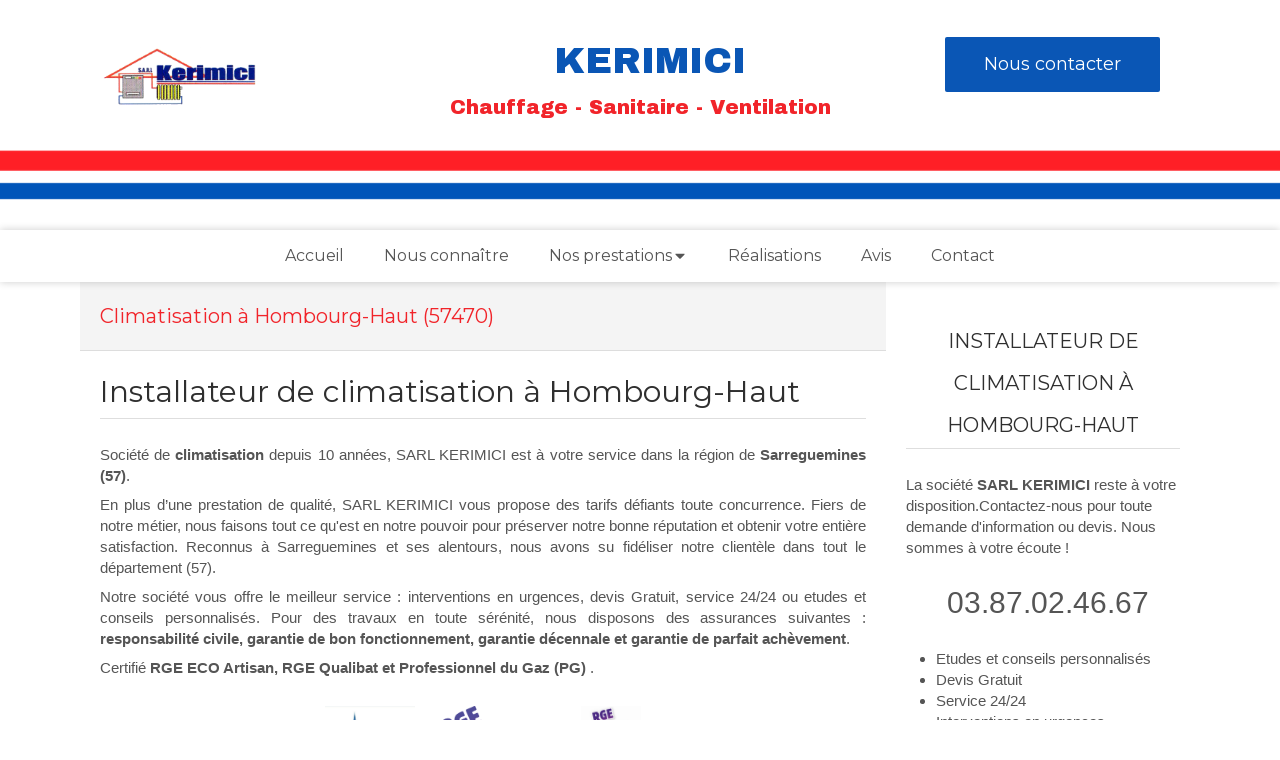

--- FILE ---
content_type: text/html; charset=utf-8
request_url: https://www.kerimici-chauffage.fr/climatisation-installateur-de-climatisation-hombourg-haut-57470
body_size: 14352
content:
<!DOCTYPE html>
<html lang="fr-FR">
<head>
  <meta charset="utf-8">
  <meta http-equiv="X-UA-Compatible" content="IE=edge">
  <meta name="viewport" content="width=device-width, initial-scale=1.0, user-scalable=yes">
  <base href="//www.kerimici-chauffage.fr">
    <meta name="robots" content="index,follow">
    <link rel="canonical" href="https://www.kerimici-chauffage.fr/climatisation-installateur-de-climatisation-hombourg-haut-57470"/>
  <link rel="shortcut icon" type="image/x-icon" href="https://files.sbcdnsb.com/images/brand/1763627012/1/default_favicon/favicon1.png" />
  <title>Climatisation à Hombourg-Haut (57470)</title>
  <meta property="og:type" content="website">
  <meta property="og:url" content="https://www.kerimici-chauffage.fr/climatisation-installateur-de-climatisation-hombourg-haut-57470">
  <meta property="og:title" content="Climatisation à Hombourg-Haut (57470)">
  <meta property="twitter:card" content="summary">
  <meta property="twitter:title" content="Climatisation à Hombourg-Haut (57470)">
  <meta name="description" content="">
  <meta property="og:description" content="">
  <meta property="twitter:description" content="">
  
        <link rel="preload" href="https://files.sbcdnsb.com/images/8y52kj14aqcv/content/1738745708/81099/1000/background.png" as="image" media="(max-width: 992px)"><link rel="preload" href="https://files.sbcdnsb.com/images/8y52kj14aqcv/content/1738745708/81099/1200/background.png" as="image" media="(max-width: 1199px)"><link rel="preload" href="https://files.sbcdnsb.com/images/8y52kj14aqcv/content/1738745708/81099/2000/background.png" as="image" media="(min-width: 1200px)">      <link rel="preload" href="https://files.sbcdnsb.com/images/8y52kj14aqcv/content/1738745708/81099/1000/background.png" as="image" media="(max-width: 992px)"><link rel="preload" href="https://files.sbcdnsb.com/images/8y52kj14aqcv/content/1738745708/81099/1200/background.png" as="image" media="(max-width: 1199px)"><link rel="preload" href="https://files.sbcdnsb.com/images/8y52kj14aqcv/content/1738745708/81099/2000/background.png" as="image" media="(min-width: 1200px)">
      

  <link rel="stylesheet" href="https://assets.sbcdnsb.com/assets/application-e9a15786.css" media="all" />
  <link rel="stylesheet" href="https://assets.sbcdnsb.com/assets/app_visitor-edb3d28a.css" media="all" />
  <link rel="stylesheet" href="https://assets.sbcdnsb.com/assets/tool/visitor/elements/manifests/form-7d3b3382.css" media="all" /><link rel="stylesheet" href="https://assets.sbcdnsb.com/assets/tool/visitor/elements/manifests/map-3da51164.css" media="all" /><link rel="stylesheet" href="https://assets.sbcdnsb.com/assets/tool/visitor/elements/manifests/partner-4955fcb5.css" media="all" /><link rel="stylesheet" href="https://assets.sbcdnsb.com/assets/tool/visitor/elements/manifests/review_display-1cf87f0b.css" media="all" /><link rel="stylesheet" href="https://assets.sbcdnsb.com/assets/tool/visitor/elements/manifests/content_box-206ea9da.css" media="all" />
  <link rel="stylesheet" href="https://assets.sbcdnsb.com/assets/themes/desktop/3/css/visitor-c4e636e0.css" media="all" />
  <link rel="stylesheet" href="https://assets.sbcdnsb.com/assets/themes/mobile/1/css/visitor-451377fb.css" media="only screen and (max-width: 992px)" />
  <link rel="stylesheet" media="all" href="/site/8y52kj14aqcv/styles/1768320528/dynamic-styles.css">
  <link rel="stylesheet" media="all" href="/styles/pages/52269/1738746214/containers-specific-styles.css">
  <meta name="csrf-param" content="authenticity_token" />
<meta name="csrf-token" content="2rxrk5UAYpc-MI1V63cRw0yqn2VS_Fb7CkpyBzS8Epd08peeCsGmPxKeAJK4YrIpaK9udkHnOKyRbpr99pEklw" />
  <script>
    var _paq = window._paq = window._paq || [];
    _paq.push(['trackPageView']);
    (function() {
      var u="//mtm.sbcdnsb.com/";
      _paq.push(['setTrackerUrl', u+'matomo.php']);
      _paq.push(['setSiteId', "351"]);
      var d=document, g=d.createElement('script'), s=d.getElementsByTagName('script')[0];
      g.type='text/javascript'; g.async=true; g.src=u+'matomo.js'; s.parentNode.insertBefore(g,s);
    })();
  </script>
  <script>
  void 0 === window._axcb && (window._axcb = []);
  window._axcb.push(function(axeptio) {
      axeptio.on("cookies:complete", function(choices) {
          if(choices.google_analytics) {
            (function(i,s,o,g,r,a,m){i['GoogleAnalyticsObject']=r;i[r]=i[r]||function(){
            (i[r].q=i[r].q||[]).push(arguments)},i[r].l=1*new Date();a=s.createElement(o),
            m=s.getElementsByTagName(o)[0];a.async=1;a.src=g;m.parentNode.insertBefore(a,m)
            })(window,document,'script','//www.google-analytics.com/analytics.js','ga');

            ga('create', 'UA-81176146-29', {'cookieExpires': 31536000,'cookieUpdate': 'false'});
            ga('send', 'pageview');
          }
      })
  })
  </script>
  
  
  
  <script>window.Deferred=function(){var e=[],i=function(){if(window.jQuery&&window.jQuery.ui)for(;e.length;)e.shift()(window.jQuery);else window.setTimeout(i,250)};return i(),{execute:function(i){window.jQuery&&window.jQuery.ui?i(window.jQuery):e.push(i)}}}();</script>
  <script type="application/ld+json">
    {"@context":"https://schema.org","@type":"WebSite","name":"SARL KERIMICI","url":"https://www.kerimici-chauffage.fr/climatisation-installateur-de-climatisation-hombourg-haut-57470"}
  </script>
</head>
<body class="view-visitor theme_wide menu_fixed has_header1 has_no_header2 has_header2_simple has_aside2 has_aside has_footer lazyload ">
    <script>
      function loadAdwordsConversionAsyncScript() {
        var el = document.createElement('script');
        el.setAttribute('type', "text/javascript");
        el.setAttribute('src', '//www.googleadservices.com/pagead/conversion_async.js');
        document.body.append(el);
      }

      void 0 === window._axcb && (window._axcb = []);
      window._axcb.push(function(axeptio) {
        axeptio.on("cookies:complete", function(choices) {
          if(choices.google_remarketing) {
            loadAdwordsConversionAsyncScript();
          }
        });
      });
    </script>
  <div id="body-container">
    
    
    
      <nav class="menu-mobile sb-hidden-md sb-hidden-lg">
  <div class="nav-mobile">
      <ul class="mobile-menu-tabs">

    <li class="menu-mobile-element  ">


        <a class="menu-tab-element content-link" href="/">
          
          <span class="tab-content">Accueil</span>
</a>


    </li>


    <li class="menu-mobile-element  ">


        <a class="menu-tab-element content-link" href="/presentation-sarl-kerimici-plomberie-chauffage-sanitaire-climatisation-entretien-et-depannage-hundling-57990">
          
          <span class="tab-content">Nous connaître</span>
</a>


    </li>


    <li class="menu-mobile-element menu-mobile-element-with-subfolder ">

        <div class="menu-tab-element element element-folder">
          <button class="folder-label-opener">
            <span class="open-icon"><svg version="1.1" xmlns="http://www.w3.org/2000/svg" xmlns:xlink="http://www.w3.org/1999/xlink" x="0px" y="0px"
	 viewBox="0 0 500 500" style="enable-background:new 0 0 500 500;" xml:space="preserve">
      <style type="text/css">.st0{fill:none;stroke:#000000;stroke-width:30;stroke-miterlimit:10;}</style>
      <g><line class="st0" x1="-1" y1="249.5" x2="500" y2="249.5"/></g>
      <g><line class="st0" x1="249.5" y1="0" x2="249.5" y2="499"/></g>
    </svg></span>
            <span class="close-icon" style="display: none;"><svg version="1.1" xmlns="http://www.w3.org/2000/svg" xmlns:xlink="http://www.w3.org/1999/xlink" x="0px" y="0px"
	 viewBox="0 0 500 500" style="enable-background:new 0 0 500 500;" xml:space="preserve">
      <style type="text/css">.st0{fill:none;stroke:#000000;stroke-width:30;stroke-miterlimit:10;}</style>
      <g><line class="st0" x1="-1" y1="249.5" x2="500" y2="249.5"/></g>
    </svg></span>
          </button>

          
          <span class="tab-content">Nos prestations</span>
        </div>

        <ul class="mobile-menu-tabs">

    <li class="menu-mobile-element  ">


        <a class="menu-tab-element content-link" href="/installation">
          
          <span class="tab-content">Installation</span>
</a>


    </li>


    <li class="menu-mobile-element  ">


        <a class="menu-tab-element content-link" href="/plomberie-plombier-hundling-57990">
          
          <span class="tab-content">Maintenance</span>
</a>


    </li>

</ul>


    </li>


    <li class="menu-mobile-element  ">


        <a class="menu-tab-element content-link" href="/realisations-photos-sarl-kerimici-plomberie-chauffage-sanitaire-climatisation-entretien-et-depannage-hundling-57990">
          
          <span class="tab-content">Réalisations</span>
</a>


    </li>


    <li class="menu-mobile-element  ">


        <a class="menu-tab-element content-link" href="/avis-temoignages-clients-sarl-kerimici-plomberie-chauffage-sanitaire-climatisation-entretien-et-depannage-hundling-57990">
          
          <span class="tab-content">Avis</span>
</a>


    </li>


    <li class="menu-mobile-element  ">


        <a class="menu-tab-element content-link" href="/contact-devis-gratuit-plomberie-chauffage-sanitaire-climatisation-entretien-et-depannage-plombier-chauffagiste-hundling-57990">
          
          <span class="tab-content">Contact</span>
</a>


    </li>

</ul>
  
  </div>
</nav>
<div class="sb-container-fluid" id="body-container-inner">
      <header class="header-mobile sb-hidden-md sb-hidden-lg">
  <div class="header-mobile-top">
    <button class="mobile-menu-button-open" aria-label="mobile-menu-button">
      <span class="text-open"><svg version="1.1" xmlns="http://www.w3.org/2000/svg" xmlns:xlink="http://www.w3.org/1999/xlink" x="0px" y="0px"
    	 viewBox="0 0 500 500" style="enable-background:new 0 0 500 500;" xml:space="preserve">
      <style type="text/css">.st0{fill:none;stroke:#000000;stroke-width:30;stroke-miterlimit:10;}</style>
      <g><line class="st0" x1="0.76" y1="248.82" x2="499.24" y2="250.18"/></g>
      <g><line class="st0" x1="0.85" y1="94.63" x2="499.33" y2="96"/></g>
      <g><line class="st0" x1="0.67" y1="403" x2="499.15" y2="404.37"/></g>
    </svg></span><span class="text-close"><svg version="1.1" xmlns="http://www.w3.org/2000/svg" xmlns:xlink="http://www.w3.org/1999/xlink" x="0px" y="0px"
	 viewBox="0 0 500 500" style="enable-background:new 0 0 500 500;" xml:space="preserve">
      <style type="text/css">.st0{fill:none;stroke:#000000;stroke-width:30;stroke-miterlimit:10;}</style>
      <g><line class="st0" x1="14" y1="14" x2="485" y2="485"/></g>
      <g><line class="st0" x1="485" y1="14" x2="14" y2="485"/></g>
    </svg></span>
    </button>
    <div class="header-mobile-titles">
        <div class="header-mobile-title"><strong><span>KERIMICI</span></strong></div>
        <div class="header-mobile-subtitle"><strong><span>Chauffage - Sanitaire - Ventilation</span></strong></div>
    </div>
  </div>
  <nav class="clearfix">
    <ul class="cta-n-2">
      <li class="mobile-cta-phone">
        <a title="Appeler" class="cta-mobile with-label" href="tel:03.87.02.46.67"><span class="svg-container"><svg xmlns="http://www.w3.org/2000/svg" viewBox="0 0 1792 1792"><path d="M1600 1240q0 27-10 70.5t-21 68.5q-21 50-122 106-94 51-186 51-27 0-53-3.5t-57.5-12.5-47-14.5-55.5-20.5-49-18q-98-35-175-83-127-79-264-216t-216-264q-48-77-83-175-3-9-18-49t-20.5-55.5-14.5-47-12.5-57.5-3.5-53q0-92 51-186 56-101 106-122 25-11 68.5-21t70.5-10q14 0 21 3 18 6 53 76 11 19 30 54t35 63.5 31 53.5q3 4 17.5 25t21.5 35.5 7 28.5q0 20-28.5 50t-62 55-62 53-28.5 46q0 9 5 22.5t8.5 20.5 14 24 11.5 19q76 137 174 235t235 174q2 1 19 11.5t24 14 20.5 8.5 22.5 5q18 0 46-28.5t53-62 55-62 50-28.5q14 0 28.5 7t35.5 21.5 25 17.5q25 15 53.5 31t63.5 35 54 30q70 35 76 53 3 7 3 21z" /></svg></span><span>Appeler</span></a>
      </li>
      <li class="mobile-cta-map_link">
        <a title="Localisation" class="cta-mobile with-label" href="https://plus.google.com/111442810641506487579"><span class="svg-container"><svg xmlns="http://www.w3.org/2000/svg" viewBox="0 0 1792 1792"><path d="M1152 640q0-106-75-181t-181-75-181 75-75 181 75 181 181 75 181-75 75-181zm256 0q0 109-33 179l-364 774q-16 33-47.5 52t-67.5 19-67.5-19-46.5-52l-365-774q-33-70-33-179 0-212 150-362t362-150 362 150 150 362z" /></svg></span><span>Localisation</span></a>
      </li>
    </ul>    
  </nav>
</header>

<div class="container-light" id="header1"><div class="sb-row sb-hidden-xs sb-hidden-sm"><div class="sb-col sb-col-sm"><div id="container_831430" class="sb-bloc sb-bloc-level-3 resizable-y bloc-element-absolute-container mobile-adapt-height-to-content  " style="height: 230px;"><div id="container_831430_inner" style="" class="sb-bloc-inner container_831430_inner bg-imaged"><div class="element element-absolute-container"><div class="tree-container"><div id="container_992028" class="sb-bloc-alignment-wrapper  sb-bloc-alignment-h sb-bloc-alignment-h-right  "><div class="sb-bloc sb-bloc-level-3 sb-bloc-position-absolute bloc-element-static-container" style="--element-animated-columns-flex-basis:25.0%;width: 25.0%;top: 3.22173%;left: 75.0%;"><div id="container_992028_inner" style="margin: 10px 10px 10px 10px;padding: 10px 10px 10px 10px;" class="sb-bloc-inner container_992028_inner"><div class="element element-static-container"><div class="tree-container clearfix"><div id="container_992029" class="sb-bloc sb-bloc-level-3 bloc-element-title  " style="padding: 10px 10px 10px 10px;"><div id="container_992029_inner" style="padding: 15px 0px 15px 0px;border-top-right-radius: 2px;border-top-left-radius: 2px;border-bottom-right-radius: 2px;border-bottom-left-radius: 2px;" class="sb-bloc-inner container_992029_inner container-dark background-color-before-c-1 border-radius"><div class="element element-title sb-vi-text-center theme-skin"><h4><a class="content-link" href="/contact-devis-gratuit-plomberie-chauffage-sanitaire-climatisation-entretien-et-depannage-plombier-chauffagiste-hundling-57990"><span class="element-title-inner">Nous contacter</span></a></h4></div></div></div></div></div></div></div></div><div id="container_831427" class="sb-bloc-alignment-wrapper  sb-bloc-alignment-h sb-bloc-alignment-h-center  "><div class="sb-bloc sb-bloc-level-3 sb-bloc-position-absolute header1-title bloc-element-title" style="top: 11.3043%;left: 0.0%;"><div id="container_831427_inner" style="margin: 10px 10px 10px 10px;" class="sb-bloc-inner container_831427_inner"><div class="element element-title sb-vi-text-center theme-skin"><strong><span class="element-title-inner">KERIMICI</span></strong></div></div></div></div><div id="container_831429" class="sb-bloc-alignment-wrapper  sb-bloc-alignment-h sb-bloc-alignment-h-left  "><div class="sb-bloc sb-bloc-level-3 sb-bloc-position-absolute header1-logo bloc-element-image" style="--element-animated-columns-flex-basis:16.4545%;width: 16.4545%;top: 14.5117%;left: 0.0%;"><div id="container_831429_inner" style="margin: 10px 10px 10px 10px;" class="sb-bloc-inner container_831429_inner"><div id="element-image-23238" class="element element-image sb-vi-text-center" data-id="23238">

  <div class="element-image-container redirect_with_no_text" style="">


      <a title="Plombier-chauffagiste à Hundling | SARL KERIMICI" href="/">
        
<script type="application/ld+json">{"@context":"https://schema.org","@type":"ImageObject","url":"https://files.sbcdnsb.com/images/8y52kj14aqcv/content/1738745249/78093/2d5f331558af6796cc2e20160902-2857864-kfm5x4.png","name":null,"datePublished":"2016-09-02","width":"443","height":"189","caption":"SARL KERIMICI","inLanguage":"fr-FR"}</script>

  <img srcset="https://files.sbcdnsb.com/images/8y52kj14aqcv/content/1738745249/78093/100/2d5f331558af6796cc2e20160902-2857864-kfm5x4.png 100w, https://files.sbcdnsb.com/images/8y52kj14aqcv/content/1738745249/78093/200/2d5f331558af6796cc2e20160902-2857864-kfm5x4.png 200w, https://files.sbcdnsb.com/images/8y52kj14aqcv/content/1738745249/78093/400/2d5f331558af6796cc2e20160902-2857864-kfm5x4.png 400w, https://files.sbcdnsb.com/images/8y52kj14aqcv/content/1738745249/78093/600/2d5f331558af6796cc2e20160902-2857864-kfm5x4.png 600w" width="443" height="189" class="sb-vi-img-responsive img-query" alt="SARL KERIMICI" src="https://files.sbcdnsb.com/images/8y52kj14aqcv/content/1738745249/78093/100/2d5f331558af6796cc2e20160902-2857864-kfm5x4.png" />


</a>

  </div>
</div></div></div></div><div id="container_831428" class="sb-bloc-alignment-wrapper  sb-bloc-alignment-h sb-bloc-alignment-h-center  "><div class="sb-bloc sb-bloc-level-3 sb-bloc-position-absolute header1-subtitle bloc-element-title" style="top: 36.087%;left: 0.0%;"><div id="container_831428_inner" style="margin: 10px 10px 10px 10px;" class="sb-bloc-inner container_831428_inner"><div class="element element-title sb-vi-text-center theme-skin"><strong><span class="element-title-inner">Chauffage - Sanitaire - Ventilation</span></strong></div></div></div></div></div></div></div></div>
</div></div></div><div class="" id="menu"><div class="sb-row sb-hidden-xs sb-hidden-sm"><div class="sb-col sb-col-sm"><div id="container_831424" class="sb-bloc sb-bloc-level-3 bloc-element-menu  " style=""><div class="element element-menu true text-only"><div class="">
<div class="menu-level-container menu-level-0">
  <ul class="menu-tabs sb-row media-query">

        <li class="menu-tab-container sb-col">
          <div class="menu-tab">
            

              <a class="menu-tab-element  link-text link-text-dark  content-link" title="Accueil" href="/">

                <span class="tab-content" style=''>

                    <span class="title">Accueil</span>
                </span>

</a>

          </div>
        </li>

        <li class="menu-tab-container sb-col">
          <div class="menu-tab">
            

              <a class="menu-tab-element  link-text link-text-dark  content-link" title="Nous connaître" href="/presentation-sarl-kerimici-plomberie-chauffage-sanitaire-climatisation-entretien-et-depannage-hundling-57990">

                <span class="tab-content" style=''>

                    <span class="title">Nous connaître</span>
                </span>

</a>

          </div>
        </li>

        <li class="menu-tab-container sb-col">
          <div class="menu-tab">
            
              <div class="menu-tab-element element-folder  link-text link-text-dark">
                <span class="tab-content" style="">

                    <span class="title">Nos prestations</span>
                </span>

                <span class="tab-arrows">
                  <span class="caret-right"><span class="svg-container"><svg xmlns="http://www.w3.org/2000/svg" viewBox="0 0 1792 1792"><path d="M1152 896q0 26-19 45l-448 448q-19 19-45 19t-45-19-19-45v-896q0-26 19-45t45-19 45 19l448 448q19 19 19 45z" /></svg></span></span>
                  <span class="caret-down"><span class="svg-container"><svg xmlns="http://www.w3.org/2000/svg" viewBox="0 0 1792 1792"><path d="M1408 704q0 26-19 45l-448 448q-19 19-45 19t-45-19l-448-448q-19-19-19-45t19-45 45-19h896q26 0 45 19t19 45z" /></svg></span></span>
                </span>
              </div>

          </div>
            
<div class="menu-level-container menu-level-1">
  <ul class="menu-tabs sb-row media-query">

        <li class="menu-tab-container sb-col">
          <div class="menu-tab">
            

              <a class="menu-tab-element  link-text link-text-dark  content-link" title="Installation" href="/installation">

                <span class="tab-content" style=''>

                    <span class="title">Installation</span>
                </span>

</a>

          </div>
        </li>

        <li class="menu-tab-container sb-col">
          <div class="menu-tab">
            

              <a class="menu-tab-element  link-text link-text-dark  content-link" title="Maintenance" href="/plomberie-plombier-hundling-57990">

                <span class="tab-content" style=''>

                    <span class="title">Maintenance</span>
                </span>

</a>

          </div>
        </li>
  </ul>
</div>

        </li>

        <li class="menu-tab-container sb-col">
          <div class="menu-tab">
            

              <a class="menu-tab-element  link-text link-text-dark  content-link" title="Réalisations" href="/realisations-photos-sarl-kerimici-plomberie-chauffage-sanitaire-climatisation-entretien-et-depannage-hundling-57990">

                <span class="tab-content" style=''>

                    <span class="title">Réalisations</span>
                </span>

</a>

          </div>
        </li>

        <li class="menu-tab-container sb-col">
          <div class="menu-tab">
            

              <a class="menu-tab-element  link-text link-text-dark  content-link" title="Avis" href="/avis-temoignages-clients-sarl-kerimici-plomberie-chauffage-sanitaire-climatisation-entretien-et-depannage-hundling-57990">

                <span class="tab-content" style=''>

                    <span class="title">Avis</span>
                </span>

</a>

          </div>
        </li>

        <li class="menu-tab-container sb-col">
          <div class="menu-tab">
            

              <a class="menu-tab-element  link-text link-text-dark  content-link" title="Contact" href="/contact-devis-gratuit-plomberie-chauffage-sanitaire-climatisation-entretien-et-depannage-plombier-chauffagiste-hundling-57990">

                <span class="tab-content" style=''>

                    <span class="title">Contact</span>
                </span>

</a>

          </div>
        </li>
  </ul>
</div>
</div></div></div>
</div></div></div><div class="container-light sb-row media-query has_aside2" id="center"><div class="sb-col sb-col-sm" id="center_inner_wrapper"><div class="" id="center_inner"><div class="" id="h1">
<div class="sb-bloc">

  <div class="sb-bloc-inner">
    <h1>Climatisation à Hombourg-Haut (57470)</h1>
  </div>
</div></div><div class="sections-container"><section class=" section tree-container" id="corps-de-la-page_130318" >
<div class="sb-bloc-inner container_1940420_inner" id="container_1940420_inner" style="padding: 10px 10px 60px 10px;"><div class="subcontainers"><div id="container_1941399" class="sb-bloc sb-bloc-level-3 bloc-element-title  " style="padding: 10px 10px 10px 10px;"><div class="element element-title theme-skin"><h2><span class="element-title-inner">Installateur de climatisation à Hombourg-Haut</span></h2></div></div><div id="container_1941402" class="sb-bloc sb-bloc-level-3 bloc-element-text  " style="padding: 10px 10px 10px 10px;"><div class="element element-text displayed_in_1_column" spellcheck="true"><p style="text-align: justify;">Société de <b>climatisation</b> depuis 10 années, SARL KERIMICI est à votre service dans la région de <b>Sarreguemines (57)</b>. </p><p style="text-align: justify;">En plus d’une prestation de qualité, SARL KERIMICI vous propose des tarifs défiants toute concurrence. Fiers de notre métier, nous faisons tout ce qu'est en notre pouvoir pour préserver notre bonne réputation et obtenir votre entière satisfaction. Reconnus à Sarreguemines et ses alentours, nous avons su fidéliser notre clientèle dans tout le département (57).</p><p style="text-align: justify;">Notre société vous offre le meilleur service : interventions en urgences, devis Gratuit, service 24/24 ou etudes et conseils personnalisés. Pour des travaux en toute sérénité, nous disposons des assurances suivantes : <b>responsabilité civile, garantie de bon fonctionnement, garantie décennale et garantie de parfait achèvement</b>.</p><p style="text-align: justify;">Certifié <b>RGE ECO Artisan, RGE Qualibat et Professionnel du Gaz (PG) </b>.</p></div></div><div id="container_1941405" class="sb-bloc sb-bloc-level-3 bloc-element-partner  " style="padding: 10px 10px 10px 10px;"><div class="element element-partner sb-vi-text-center">
  <div class="element-partner-content view-thumbnail  sb-vi-text-center ">


      <div class="partner-item">
        


    <a title="Professionnel du Gaz (PG)" class="content-link" href="http://lesprofessionnelsdugaz.com/">
      <img id="content-partner-image-4045"
          alt="Professionnel du Gaz (PG)"
          src="https://files.sbcdnsb.com/images/8y52kj14aqcv/content/1472809410/78094/400/c9deafdd47f9a84fee8520160902-2857864-xknhcz.jpeg"
          srcset="https://files.sbcdnsb.com/images/8y52kj14aqcv/content/1472809410/78094/100/c9deafdd47f9a84fee8520160902-2857864-xknhcz.jpeg 100w, https://files.sbcdnsb.com/images/8y52kj14aqcv/content/1472809410/78094/200/c9deafdd47f9a84fee8520160902-2857864-xknhcz.jpeg 200w, https://files.sbcdnsb.com/images/8y52kj14aqcv/content/1472809410/78094/400/c9deafdd47f9a84fee8520160902-2857864-xknhcz.jpeg 400w, https://files.sbcdnsb.com/images/8y52kj14aqcv/content/1472809410/78094/600/c9deafdd47f9a84fee8520160902-2857864-xknhcz.jpeg 600w, https://files.sbcdnsb.com/images/8y52kj14aqcv/content/1472809410/78094/800/c9deafdd47f9a84fee8520160902-2857864-xknhcz.jpeg 800w"
          width="400"
          height="267"
          style="max-height: 60px;"
      />

</a>


      </div>

      <div class="partner-item">
        


    <a title="RGE Eco Artisan" class="content-link" href="http://www.eco-artisan.net/">
      <img id="content-partner-image-4046"
          alt="RGE Eco Artisan"
          src="https://files.sbcdnsb.com/images/8y52kj14aqcv/content/1472809410/78095/400/2bca3968477369a33bb320160902-2857864-wqq39d.png"
          srcset="https://files.sbcdnsb.com/images/8y52kj14aqcv/content/1472809410/78095/100/2bca3968477369a33bb320160902-2857864-wqq39d.png 100w, https://files.sbcdnsb.com/images/8y52kj14aqcv/content/1472809410/78095/200/2bca3968477369a33bb320160902-2857864-wqq39d.png 200w, https://files.sbcdnsb.com/images/8y52kj14aqcv/content/1472809410/78095/400/2bca3968477369a33bb320160902-2857864-wqq39d.png 400w, https://files.sbcdnsb.com/images/8y52kj14aqcv/content/1472809410/78095/600/2bca3968477369a33bb320160902-2857864-wqq39d.png 600w, https://files.sbcdnsb.com/images/8y52kj14aqcv/content/1472809410/78095/800/2bca3968477369a33bb320160902-2857864-wqq39d.png 800w, https://files.sbcdnsb.com/images/8y52kj14aqcv/content/1472809410/78095/1000/2bca3968477369a33bb320160902-2857864-wqq39d.png 1000w, https://files.sbcdnsb.com/images/8y52kj14aqcv/content/1472809410/78095/1200/2bca3968477369a33bb320160902-2857864-wqq39d.png 1200w"
          width="400"
          height="203"
          style="max-height: 60px;"
      />

</a>


      </div>

      <div class="partner-item">
        


    <a title="RGE Qualibat" class="content-link" href="http://www.qualibat.com/">
      <img id="content-partner-image-4047"
          alt="RGE Qualibat"
          src="https://files.sbcdnsb.com/images/8y52kj14aqcv/content/1472809410/78096/400/29efa9ad906bf1c10b7920160902-2857864-1tk6w66.jpeg"
          srcset="https://files.sbcdnsb.com/images/8y52kj14aqcv/content/1472809410/78096/100/29efa9ad906bf1c10b7920160902-2857864-1tk6w66.jpeg 100w, https://files.sbcdnsb.com/images/8y52kj14aqcv/content/1472809410/78096/200/29efa9ad906bf1c10b7920160902-2857864-1tk6w66.jpeg 200w, https://files.sbcdnsb.com/images/8y52kj14aqcv/content/1472809410/78096/400/29efa9ad906bf1c10b7920160902-2857864-1tk6w66.jpeg 400w, https://files.sbcdnsb.com/images/8y52kj14aqcv/content/1472809410/78096/600/29efa9ad906bf1c10b7920160902-2857864-1tk6w66.jpeg 600w, https://files.sbcdnsb.com/images/8y52kj14aqcv/content/1472809410/78096/800/29efa9ad906bf1c10b7920160902-2857864-1tk6w66.jpeg 800w, https://files.sbcdnsb.com/images/8y52kj14aqcv/content/1472809410/78096/1000/29efa9ad906bf1c10b7920160902-2857864-1tk6w66.jpeg 1000w, https://files.sbcdnsb.com/images/8y52kj14aqcv/content/1472809410/78096/1200/29efa9ad906bf1c10b7920160902-2857864-1tk6w66.jpeg 1200w"
          width="400"
          height="400"
          style="max-height: 60px;"
      />

</a>


      </div>

  </div>

</div></div><div id="container_1941408" class="sb-bloc sb-bloc-level-3 resizable-y bloc-element-spacer  " style="height: 40px;"><div id="container_1941408_inner" style="margin: 10px 10px 10px 10px;" class="sb-bloc-inner container_1941408_inner"><div class="element element-spacer"></div></div></div><div id="container_1941411" class="sb-bloc sb-bloc-level-3 bloc-element-title  " style="padding: 10px 10px 10px 10px;"><div class="element element-title theme-skin"><h2><span class="element-title-inner">Contacter SARL KERIMICI, climatisation</span></h2></div></div><div class="sb-bloc sb-bloc-level-1"><div class="sb-row sb-row-custom subcontainers media-query columns-gutter-size-20"><div class="sb-bloc sb-bloc-level-2 sb-col sb-col-sm" style="--element-animated-columns-flex-basis:30.0%;width: 30.0%;"><div class="subcontainers"><div id="container_1941414" class="sb-bloc sb-bloc-level-3 bloc-element-image  " style="padding: 10px 10px 10px 10px;"><div id="container_1941414_inner" style="" class="sb-bloc-inner container_1941414_inner"><div id="element-image-43541" class="element element-image sb-vi-text-center" data-id="43541">

  <div class="element-image-container redirect_with_no_text" style="">

      
<script type="application/ld+json">{"@context":"https://schema.org","@type":"ImageObject","url":"https://files.sbcdnsb.com/images/8y52kj14aqcv/content/1482413683/144831/sarl-kerimici-climatisation-a-hombourg-haut.jpeg","name":null,"datePublished":"2016-12-22","width":"636","height":"1271","caption":"SARL KERIMICI, Climatisation à Hombourg-Haut","inLanguage":"fr-FR"}</script>

  <img width="636" height="1271" class="sb-vi-img-responsive img-query" alt="SARL KERIMICI, Climatisation à Hombourg-Haut" src="data:image/svg+xml,%3Csvg%20xmlns=&#39;http://www.w3.org/2000/svg&#39;%20viewBox=&#39;0%200%20636%201271&#39;%3E%3C/svg%3E" data-src="https://files.sbcdnsb.com/images/8y52kj14aqcv/content/1482413683/144831/100/sarl-kerimici-climatisation-a-hombourg-haut.jpeg" data-srcset="https://files.sbcdnsb.com/images/8y52kj14aqcv/content/1482413683/144831/100/sarl-kerimici-climatisation-a-hombourg-haut.jpeg 100w, https://files.sbcdnsb.com/images/8y52kj14aqcv/content/1482413683/144831/200/sarl-kerimici-climatisation-a-hombourg-haut.jpeg 200w, https://files.sbcdnsb.com/images/8y52kj14aqcv/content/1482413683/144831/400/sarl-kerimici-climatisation-a-hombourg-haut.jpeg 400w, https://files.sbcdnsb.com/images/8y52kj14aqcv/content/1482413683/144831/600/sarl-kerimici-climatisation-a-hombourg-haut.jpeg 600w, https://files.sbcdnsb.com/images/8y52kj14aqcv/content/1482413683/144831/800/sarl-kerimici-climatisation-a-hombourg-haut.jpeg 800w" data-sizes="100px" />



  </div>
</div></div></div></div></div><div class="sb-bloc sb-bloc-level-2 sb-col sb-col-sm" style="--element-animated-columns-flex-basis:70.0%;width: 70.0%;"><div class="subcontainers"><div id="container_1941416" class="sb-bloc sb-bloc-level-3 bloc-element-form-standard  " style="padding: 10px 10px 10px 10px;"><div id="element-form-standard-5465" class="element element-form-standard sb-vi-text-right element-form" data-id="5465" data-loading-text="Envoi...">
  <form class="sb-vi-form" id="new_form_submission" action="/api-website-feature/content-forms/1666/form-submissions" accept-charset="UTF-8" method="post"><input type="hidden" name="authenticity_token" value="uwjjvr8vUHEr16-JB9hIJUJv0U9b3bghth6s3DxPfwq2unuswKVeOn5CRSkCxoedBZG3j7g-Q8V086a47y5zRA" autocomplete="off" />
    <input type="hidden" name="locale" id="element-form-standard-5465-locale" value="fr" autocomplete="off" />
    <input value="52269" autocomplete="off" type="hidden" name="form_submission[page_id]" id="form_submission_page_id" />
    <input autocomplete="off" type="hidden" name="form_submission[popup_id]" id="form_submission_popup_id" />
    <input value="5465" autocomplete="off" type="hidden" name="form_submission[element_form_id]" id="form_submission_element_form_id" />


    <div class="form-body sb-row media-query with-padding sb-vi-text-left">
<div class="form-one-object sb-col sb-col-xs sb-col-xs-6" id="form-one-object-7772">
  <div class="sb-vi-form-group ">
    <label class="" for=form_5465_object_7772_input_7673>
      Nom
    </label>
    <div class="">
      <input type="text" class="sb-vi-form-input sb-vi-input-text" value="" name="form_submission[submission_data][1fb8605256947ea025e9]" id="form_5465_object_7772_input_7673" placeholder="">
    </div>
  </div>
</div>
<div class="form-one-object sb-col sb-col-xs sb-col-xs-6" id="form-one-object-7773">
  <div class="sb-vi-form-group ">
    <label class="" for=form_5465_object_7773_input_7674>
      Prénom
    </label>
    <div class="">
      <input type="text" class="sb-vi-form-input sb-vi-input-text" value="" name="form_submission[submission_data][879ce67573b8ece5f38e]" id="form_5465_object_7773_input_7674" placeholder="">
    </div>
  </div>
</div>
<div class="form-one-object sb-col sb-col-xs sb-col-xs-6" id="form-one-object-7774">
  <div class="sb-vi-form-group ">
    <label class="" for=form_5465_object_7774_input_7675>
      Email
    </label>
    <div class="">
      <input type="email" class="sb-vi-form-input sb-vi-input-email" value="" name="form_submission[submission_data][589d81b60581c419cd25]" id="form_5465_object_7774_input_7675" placeholder="">
    </div>
  </div>
</div>
<div class="form-one-object sb-col sb-col-xs sb-col-xs-6" id="form-one-object-7775">
  <div class="sb-vi-form-group ">
    <label class="" for=form_5465_object_7775_input_7676>
      Téléphone
    </label>
    <div class="">
      <input type="tel" class="sb-vi-form-input sb-vi-input-tel" value="" name="form_submission[submission_data][baf5d9c32dbd5246d513]" id="form_5465_object_7775_input_7676" placeholder="">
    </div>
  </div>
</div>
<div class="form-one-object sb-col sb-col-xs sb-col-xs-12" id="form-one-object-7776">
  <div class="sb-vi-form-group ">
    <label class="" for=form_5465_object_7776_input_7677>
      Sujet
    </label>
    <div class="">
      <input type="text" class="sb-vi-form-input sb-vi-input-text" value="" name="form_submission[submission_data][012fdfda5b894998dc52]" id="form_5465_object_7776_input_7677" placeholder="">
    </div>
  </div>
</div>
<div class="form-one-object sb-col sb-col-xs sb-col-xs-12" id="form-one-object-7777">
  <div class="sb-vi-form-group ">
    <label class="" for=form_5465_object_7777_input_7678>
      Message
    </label>
    <div class="">
      <textarea class="sb-vi-form-input sb-vi-input-textarea" name="form_submission[submission_data][9aba123b4d86549c5d9d]" id="form_5465_object_7777_input_7678" placeholder=""></textarea>
    </div>
  </div>
</div>
      <div class="sb-col">
        <div class="sb-vi-form-group-checkbox">
</div>
      </div>
    </div>
    <div class="form-header">
      <div class="element-link element-form-submit-button">
        <button type="submit" class=" sb-vi-btn sb-vi-btn-md skin_1"><span>Envoyer</span></button>
      </div>
    </div>
    <div class="sb-vi-ajax-callback success sb-vi-text-center">
      <div class="ajax-callback-content">
        <span class="svg-container"><svg xmlns="http://www.w3.org/2000/svg" viewBox="0 0 1792 1792"><path d="M1671 566q0 40-28 68l-724 724-136 136q-28 28-68 28t-68-28l-136-136-362-362q-28-28-28-68t28-68l136-136q28-28 68-28t68 28l294 295 656-657q28-28 68-28t68 28l136 136q28 28 28 68z" /></svg></span>
        <p>Envoyé !</p>
      </div>
    </div>
    <div class="sb-vi-ajax-callback server-error sb-vi-text-center">
      <div class="ajax-callback-content">
        <span class="svg-container"><svg xmlns="http://www.w3.org/2000/svg" viewBox="0 0 1792 1792"><path d="M1490 1322q0 40-28 68l-136 136q-28 28-68 28t-68-28l-294-294-294 294q-28 28-68 28t-68-28l-136-136q-28-28-28-68t28-68l294-294-294-294q-28-28-28-68t28-68l136-136q28-28 68-28t68 28l294 294 294-294q28-28 68-28t68 28l136 136q28 28 28 68t-28 68l-294 294 294 294q28 28 28 68z" /></svg></span>
        <p>Erreur serveur</p>
      </div>
    </div>
</form></div></div></div></div></div></div><div id="container_1941419" class="sb-bloc sb-bloc-level-3 resizable-y bloc-element-spacer  " style="height: 40px;"><div id="container_1941419_inner" style="margin: 10px 10px 10px 10px;" class="sb-bloc-inner container_1941419_inner"><div class="element element-spacer"></div></div></div><div id="container_1941422" class="sb-bloc sb-bloc-level-3 bloc-element-title  " style="padding: 10px 10px 10px 10px;"><div class="element element-title theme-skin"><h2><span class="element-title-inner">SARL KERIMICI, installateur de climatisation à Hombourg-Haut</span></h2></div></div><div id="container_1941425" class="sb-bloc sb-bloc-level-3 bloc-element-text  " style="padding: 10px 10px 10px 10px;"><div class="element element-text displayed_in_1_column" spellcheck="true"><p style="text-align: justify;"><b>SARL KERIMICI</b> assure à <b>Hombourg-Haut</b> toutes prestations de <b>Climatisation</b> : <a href="installation-de-ventilation-installateur-de-ventilation-hombourg-haut-57470" title="Installation de ventilation Hombourg-Haut (57470)">installation de ventilation</a>, <a href="installation-de-panneaux-solaires-installateur-de-panneaux-solaires-hombourg-haut-57470" title="Installation de panneaux solaires Hombourg-Haut (57470)">installation de panneaux solaires</a>, <a href="chauffage-chauffagiste-hombourg-haut-57470" title="Chauffage Hombourg-Haut (57470)">chauffage</a> ou encore <a href="depannage-chauffage-chauffagiste-hombourg-haut-57470" title="Dépannage chauffage Hombourg-Haut (57470)">dépannage chauffage</a>.</p><p style="text-align: justify;">Nos artisans <b>installateur de climatisations</b> interviennent également pour tous travaux de <b>climatisation</b> à <a href="climatisation-installateur-de-climatisation-stiring-wendel-57350" title="Climatisation Stiring-Wendel (57350)">Stiring-Wendel</a>, <a href="climatisation-installateur-de-climatisation-saint-avold-57500" title="Climatisation Saint-Avold (57500)">Saint-Avold</a>, <a href="climatisation-installateur-de-climatisation-freyming-merlebach-57800" title="Climatisation Freyming-Merlebach (57800)">Freyming-Merlebach</a>, <a href="climatisation-installateur-de-climatisation-behren-les-forbach-57460" title="Climatisation Behren-lès-Forbach (57460)">Behren-lès-Forbach</a>, <a href="climatisation-installateur-de-climatisation-sarreguemines-57200" title="Climatisation Sarreguemines (57200)">Sarreguemines</a> ou encore <a href="climatisation-installateur-de-climatisation-forbach-57600" title="Climatisation Forbach (57600)">Forbach</a>.</p><p style="text-align: justify;">Située dans la région <b>Alsace-Champagne-Ardenne-Lorraine</b> et dans le département <b>Moselle</b>, <b>Hombourg-Haut</b> est une ville de 7440 habitants. Freyming-Merlebach, Saint-Avold, Creutzwald, Forbach, Stiring-Wendel entourent <b>Hombourg-Haut</b>.</p></div></div><div id="container_1941428" class="sb-bloc sb-bloc-level-3 resizable-y bloc-element-map-itinerary  " style="height: 900px;"><div id="container_1941428_inner" style="margin: 10px 10px 10px 10px;" class="sb-bloc-inner container_1941428_inner"><div class="element element-map-itinerary">
<div class="map-container with-itinerary-textual-directions" data-zoom="15" data-scroll="false" data-full-adress="15 bis rue du vieux moulin, 57990 Hundling" data-markers="[{&quot;position&quot;:[&quot;49.1252&quot;,&quot;6.77556&quot;],&quot;content&quot;:&quot;\u003cdiv class=\&quot;marker-info-window\&quot;\u003e\n  \u003cp class=\&quot;label\&quot;\u003e\u003cb\u003eHombourg-Haut\u003c/b\u003e\u003c/p\u003e\n  \u003ctable\u003e\n    \u003ctbody\u003e\n      \u003ctr\u003e\n        \u003ctd class=\&quot;glyph\&quot;\u003e\u003cspan class=\&quot;svg-container\&quot;\u003e\u003csvg xmlns=\&quot;http://www.w3.org/2000/svg\&quot; viewBox=\&quot;0 0 1792 1792\&quot;\u003e\u003cpath d=\&quot;M1152 640q0-106-75-181t-181-75-181 75-75 181 75 181 181 75 181-75 75-181zm256 0q0 109-33 179l-364 774q-16 33-47.5 52t-67.5 19-67.5-19-46.5-52l-365-774q-33-70-33-179 0-212 150-362t362-150 362 150 150 362z\&quot; /\u003e\u003c/svg\u003e\u003c/span\u003e\u003c/td\u003e\n        \u003ctd\u003eHombourg-Haut\u003c/td\u003e\n      \u003c/tr\u003e\n    \u003c/tbody\u003e\n  \u003c/table\u003e\n\u003c/div\u003e&quot;},{&quot;position&quot;:[&quot;49.1053293&quot;,&quot;6.9805346&quot;],&quot;content&quot;:&quot;\u003cdiv class=\&quot;marker-info-window\&quot;\u003e\n  \u003cp class=\&quot;label\&quot;\u003e\u003cb\u003eSARL KERIMICI\u003c/b\u003e\u003c/p\u003e\n  \u003ctable\u003e\n    \u003ctbody\u003e\n      \u003ctr\u003e\n        \u003ctd class=\&quot;glyph\&quot;\u003e\u003cspan class=\&quot;svg-container\&quot;\u003e\u003csvg xmlns=\&quot;http://www.w3.org/2000/svg\&quot; viewBox=\&quot;0 0 1792 1792\&quot;\u003e\u003cpath d=\&quot;M1152 640q0-106-75-181t-181-75-181 75-75 181 75 181 181 75 181-75 75-181zm256 0q0 109-33 179l-364 774q-16 33-47.5 52t-67.5 19-67.5-19-46.5-52l-365-774q-33-70-33-179 0-212 150-362t362-150 362 150 150 362z\&quot; /\u003e\u003c/svg\u003e\u003c/span\u003e\u003c/td\u003e\n        \u003ctd\u003e15 bis rue du vieux moulin\u003cbr\u003e57990 Hundling\u003c/td\u003e\n      \u003c/tr\u003e\n        \u003ctr\u003e\n          \u003ctd class=\&quot;glyph\&quot;\u003e\u003cspan class=\&quot;svg-container\&quot;\u003e\u003csvg xmlns=\&quot;http://www.w3.org/2000/svg\&quot; viewBox=\&quot;0 0 1792 1792\&quot;\u003e\u003cpath d=\&quot;M1600 1240q0 27-10 70.5t-21 68.5q-21 50-122 106-94 51-186 51-27 0-53-3.5t-57.5-12.5-47-14.5-55.5-20.5-49-18q-98-35-175-83-127-79-264-216t-216-264q-48-77-83-175-3-9-18-49t-20.5-55.5-14.5-47-12.5-57.5-3.5-53q0-92 51-186 56-101 106-122 25-11 68.5-21t70.5-10q14 0 21 3 18 6 53 76 11 19 30 54t35 63.5 31 53.5q3 4 17.5 25t21.5 35.5 7 28.5q0 20-28.5 50t-62 55-62 53-28.5 46q0 9 5 22.5t8.5 20.5 14 24 11.5 19q76 137 174 235t235 174q2 1 19 11.5t24 14 20.5 8.5 22.5 5q18 0 46-28.5t53-62 55-62 50-28.5q14 0 28.5 7t35.5 21.5 25 17.5q25 15 53.5 31t63.5 35 54 30q70 35 76 53 3 7 3 21z\&quot; /\u003e\u003c/svg\u003e\u003c/span\u003e\u003c/td\u003e\n          \u003ctd\u003e03 87 02 46 67\u003c/td\u003e\n        \u003c/tr\u003e\n        \u003ctr\u003e\n          \u003ctd class=\&quot;glyph\&quot;\u003e\u003cspan class=\&quot;svg-container\&quot;\u003e\u003csvg xmlns=\&quot;http://www.w3.org/2000/svg\&quot; viewBox=\&quot;0 0 1792 1792\&quot;\u003e\u003cpath d=\&quot;M1764 11q33 24 27 64l-256 1536q-5 29-32 45-14 8-31 8-11 0-24-5l-453-185-242 295q-18 23-49 23-13 0-22-4-19-7-30.5-23.5t-11.5-36.5v-349l864-1059-1069 925-395-162q-37-14-40-55-2-40 32-59l1664-960q15-9 32-9 20 0 36 11z\&quot; /\u003e\u003c/svg\u003e\u003c/span\u003e\u003c/td\u003e\n          \u003ctd\u003econtact@kerimici-chauffage.fr\u003c/td\u003e\n        \u003c/tr\u003e\n        \u003ctr\u003e\n          \u003ctd class=\&quot;glyph\&quot;\u003e\u003c/td\u003e\n          \u003ctd class=\&quot;element-link\&quot;\u003e\n            \u003cdiv style=\&quot;margin-top: 4px\&quot;\u003e\n              \u003ca class=\&quot;sb-vi-btn sb-vi-btn-xs skin_1 content-link\&quot; href=\&quot;/contact-devis-gratuit-plomberie-chauffage-sanitaire-climatisation-entretien-et-depannage-plombier-chauffagiste-hundling-57990\&quot;\u003e\n                \u003cspan\u003eContact\u003c/span\u003e\n\u003c/a\u003e            \u003c/div\u003e\n          \u003c/td\u003e\n        \u003c/tr\u003e\n    \u003c/tbody\u003e\n  \u003c/table\u003e\n\u003c/div\u003e&quot;}]" data-display-info-window="false" data-google-maps-url="https://maps.googleapis.com/maps/api/js?key=AIzaSyBhiWJknGbS7LdN1Khxnh0pVjK9EMhlXQQ&language=fr"></div>
<div class="map-textual-directions"></div>

<script type="application/ld+json">
  {}
</script>
</div></div></div></div></div>

</section>
</div></div></div><div class="sb-col sb-col-sm aside" id="aside2"><div class="sections-container"><div class=" section tree-container" id="colonne-complementaire_130319" >
<div class="sb-bloc-inner container_1940421_inner" id="container_1940421_inner" style="padding: 10px 10px 60px 10px;"><div class="subcontainers"><div id="container_1941369" class="sb-bloc sb-bloc-level-3 bloc-element-title  " style="padding: 25px 10px 10px 10px;"><div class="element element-title sb-vi-text-center theme-skin"><h2><span class="element-title-inner"><span style='font-size: 20px;'>INSTALLATEUR DE CLIMATISATION À HOMBOURG-HAUT</span></span></h2></div></div><div id="container_1941372" class="sb-bloc sb-bloc-level-3 bloc-element-text  " style="padding: 10px 10px 10px 10px;"><div class="element element-text displayed_in_1_column" spellcheck="true"><p>La société <b>SARL KERIMICI</b> reste à votre disposition.Contactez-nous pour toute demande d'information ou devis. Nous sommes à votre écoute !</p></div></div><div id="container_1941375" class="sb-bloc sb-bloc-level-3 bloc-element-contact  " style="padding: 10px 10px 10px 10px;"><div class="element element-contact contact-xl sb-vi-text-center element-contact-vertical"><div class="sb-row media-query">
    <div class="sb-col element-contact-item sb-col-sm-12">
      <div class="element-contact-telmob flex justify-start">
        
<p class="element-contact-text">
    <a class="element-contact-link phone-number-link" href="tel:03.87.02.46.67">03.87.02.46.67</a>
</p>

      </div>
    </div>

<script type="application/ld+json">
  {"@context":"https://schema.org","@type":"Plumber","@id":"https://schema.org/Plumber/4CoKGS4Y6t","name":"SARL KERIMICI","address":{"@type":"PostalAddress","@id":"https://schema.org/address/4CoKGS4Y6t","addressLocality":"Hundling","postalCode":"57990","streetAddress":"15 bis rue du vieux moulin"},"telephone":"+33387024667","image":"https://files.sbcdnsb.com/images/8y52kj14aqcv/businesses/1689788919/2d5f331558af6796cc2e20160902-2857864-kfm5x4.png"}
</script></div></div></div><div id="container_1941378" class="sb-bloc sb-bloc-level-3 bloc-element-text  " style="padding: 10px 10px 10px 10px;"><div class="element element-text displayed_in_1_column" spellcheck="true"><ul><li>Etudes et conseils personnalisés</li><li>Devis Gratuit</li><li>Service 24/24</li><li>Interventions en urgences</li></ul><p><b>Assurances</b></p><ul><li>Responsabilité civile</li><li>Garantie décennale</li><li>Garantie de parfait achèvement</li><li>Garantie de bon fonctionnement</li></ul></div></div><div id="container_1941381" class="sb-bloc sb-bloc-level-3 bloc-element-title  " style="padding: 25px 10px 10px 10px;"><div class="element element-title sb-vi-text-center theme-skin"><h2><span class="element-title-inner"><span style='font-size: 20px;'>DERNIER AVIS CLIENT</span></span></h2></div></div><div id="container_1941384" class="sb-bloc sb-bloc-level-3 bloc-element-review-display  " style="padding: 10px 10px 10px 10px;"><div class="element element-review-display sb-vi-text-center">
  <div class="reviews-average">
    <div class="reviews-average-note">
<span class="svg-container"><svg xmlns="http://www.w3.org/2000/svg" viewBox="0 0 1792 1792"><path d="M1728 647q0 22-26 48l-363 354 86 500q1 7 1 20 0 21-10.5 35.5t-30.5 14.5q-19 0-40-12l-449-236-449 236q-22 12-40 12-21 0-31.5-14.5t-10.5-35.5q0-6 2-20l86-500-364-354q-25-27-25-48 0-37 56-46l502-73 225-455q19-41 49-41t49 41l225 455 502 73q56 9 56 46z" /></svg></span><span class="svg-container"><svg xmlns="http://www.w3.org/2000/svg" viewBox="0 0 1792 1792"><path d="M1728 647q0 22-26 48l-363 354 86 500q1 7 1 20 0 21-10.5 35.5t-30.5 14.5q-19 0-40-12l-449-236-449 236q-22 12-40 12-21 0-31.5-14.5t-10.5-35.5q0-6 2-20l86-500-364-354q-25-27-25-48 0-37 56-46l502-73 225-455q19-41 49-41t49 41l225 455 502 73q56 9 56 46z" /></svg></span><span class="svg-container"><svg xmlns="http://www.w3.org/2000/svg" viewBox="0 0 1792 1792"><path d="M1728 647q0 22-26 48l-363 354 86 500q1 7 1 20 0 21-10.5 35.5t-30.5 14.5q-19 0-40-12l-449-236-449 236q-22 12-40 12-21 0-31.5-14.5t-10.5-35.5q0-6 2-20l86-500-364-354q-25-27-25-48 0-37 56-46l502-73 225-455q19-41 49-41t49 41l225 455 502 73q56 9 56 46z" /></svg></span><span class="svg-container"><svg xmlns="http://www.w3.org/2000/svg" viewBox="0 0 1792 1792"><path d="M1728 647q0 22-26 48l-363 354 86 500q1 7 1 20 0 21-10.5 35.5t-30.5 14.5q-19 0-40-12l-449-236-449 236q-22 12-40 12-21 0-31.5-14.5t-10.5-35.5q0-6 2-20l86-500-364-354q-25-27-25-48 0-37 56-46l502-73 225-455q19-41 49-41t49 41l225 455 502 73q56 9 56 46z" /></svg></span>        <span class="svg-container"><svg xmlns="http://www.w3.org/2000/svg" viewBox="0 0 1792 1792"><path d="M1250 957l257-250-356-52-66-10-30-60-159-322v963l59 31 318 168-60-355-12-66zm452-262l-363 354 86 500q5 33-6 51.5t-34 18.5q-17 0-40-12l-449-236-449 236q-23 12-40 12-23 0-34-18.5t-6-51.5l86-500-364-354q-32-32-23-59.5t54-34.5l502-73 225-455q20-41 49-41 28 0 49 41l225 455 502 73q45 7 54 34.5t-24 59.5z" /></svg></span>
    </div>
    <p class="reviews-average-count">
      3 Avis
    </p>
  </div>


  <script type="application/ld+json">
    {"@context":"https://schema.org","@type":"Plumber","@id":"https://schema.org/Plumber/4CoKGS4Y6t","name":"SARL KERIMICI","address":{"@type":"PostalAddress","@id":"https://schema.org/address/4CoKGS4Y6t","addressLocality":"Hundling","postalCode":"57990","streetAddress":"15 bis rue du vieux moulin"},"telephone":"+33387024667","image":"https://files.sbcdnsb.com/images/8y52kj14aqcv/businesses/1689788919/2d5f331558af6796cc2e20160902-2857864-kfm5x4.png","review":[{"@type":"Review","author":{"@type":"Person","name":"JANIS"},"reviewRating":{"@type":"Rating","ratingValue":"4","worstRating":"1","bestRating":"5"},"publisher":{"@type":"Organization"},"datePublished":"2017-08-04T20:50:02+02:00","name":"professionalisme  et respect du client","reviewBody":"Un professionnalisme, une disponibilité, une écoute du client,des interventions en urgence , chacun dans cette équipe soudée est concerné par le chantier en cours , ne changez rien  et encore mille  merci"},{"@type":"Review","author":{"@type":"Person","name":"Raoul "},"reviewRating":{"@type":"Rating","ratingValue":"5","worstRating":"1","bestRating":"5"},"publisher":{"@type":"Organization"},"datePublished":"2020-01-01T15:01:55+01:00","name":"Des entreprises sérieuses ça exisite","reviewBody":"Ancien maitre artisan de France meilleur ouvrier de France professeur a la chambre de métier et de commerceje félicité la SARL kerimici pour le respect de ses clients engagement de sérieux par madame et par le patron  une parole et une parole un engagement est leur force faisant parti de divers organismes de propriétaires je ne peus vous dire de les contacters avant toutes décisions encore merci a eux MT schellhorn Raoul Sarreguemines"},{"@type":"Review","author":{"@type":"Person","name":"Daniel FUHRMAN"},"reviewRating":{"@type":"Rating","ratingValue":"5","worstRating":"1","bestRating":"5"},"publisher":{"@type":"Organization"},"datePublished":"2020-04-03T18:17:45+02:00","name":"locataire 12 rue J.J.KIEFER SAREGUEMINES","reviewBody":"BONSOIR ,\r\nEntièrement satisfait de votre intervention de ce jour 03/04/2020 .\r\nLe technicien était ponctuel , très professionnel , rapide , respectueux et de surcroît fort sympathique .\r\nIl a travaillé proprement et efficacement . Merci +++ !  Bonne soirée .\r\nBien cordialement . Daniel FUHRMANN"}]}
  </script>

</div></div><div id="container_1941387" class="sb-bloc sb-bloc-level-3 bloc-element-review-display  " style="padding: 10px 10px 10px 10px;"><div class="element element-review-display">


    <div class="reviews-list">
        <div class="sb-row media-query with-padding-10">
            <div class="sb-col sb-col-xxs-12 sb-col-xs-12">
              
<div class="review sticker shared-design-multiple-items-elements-border-radius shared-design-multiple-items-elements-shadow">
  <div class="review-inner sb-vi-text-default shared-design-multiple-items-elements-border-radius">
    <div class="element-review-top">
      <div class="element-review-head">
        <p class="element-review-title">&quot;locataire 12 rue J.J.KIEFER SAREGUEMINES&quot;</p>
        <div class="element-review-publish-wrapper">
          <div class="element-review-info">
            <span class="element-review-rate element-review-rate">
                <span class="svg-container"><svg xmlns="http://www.w3.org/2000/svg" viewBox="0 0 1792 1792"><path d="M1728 647q0 22-26 48l-363 354 86 500q1 7 1 20 0 21-10.5 35.5t-30.5 14.5q-19 0-40-12l-449-236-449 236q-22 12-40 12-21 0-31.5-14.5t-10.5-35.5q0-6 2-20l86-500-364-354q-25-27-25-48 0-37 56-46l502-73 225-455q19-41 49-41t49 41l225 455 502 73q56 9 56 46z" /></svg></span>
                <span class="svg-container"><svg xmlns="http://www.w3.org/2000/svg" viewBox="0 0 1792 1792"><path d="M1728 647q0 22-26 48l-363 354 86 500q1 7 1 20 0 21-10.5 35.5t-30.5 14.5q-19 0-40-12l-449-236-449 236q-22 12-40 12-21 0-31.5-14.5t-10.5-35.5q0-6 2-20l86-500-364-354q-25-27-25-48 0-37 56-46l502-73 225-455q19-41 49-41t49 41l225 455 502 73q56 9 56 46z" /></svg></span>
                <span class="svg-container"><svg xmlns="http://www.w3.org/2000/svg" viewBox="0 0 1792 1792"><path d="M1728 647q0 22-26 48l-363 354 86 500q1 7 1 20 0 21-10.5 35.5t-30.5 14.5q-19 0-40-12l-449-236-449 236q-22 12-40 12-21 0-31.5-14.5t-10.5-35.5q0-6 2-20l86-500-364-354q-25-27-25-48 0-37 56-46l502-73 225-455q19-41 49-41t49 41l225 455 502 73q56 9 56 46z" /></svg></span>
                <span class="svg-container"><svg xmlns="http://www.w3.org/2000/svg" viewBox="0 0 1792 1792"><path d="M1728 647q0 22-26 48l-363 354 86 500q1 7 1 20 0 21-10.5 35.5t-30.5 14.5q-19 0-40-12l-449-236-449 236q-22 12-40 12-21 0-31.5-14.5t-10.5-35.5q0-6 2-20l86-500-364-354q-25-27-25-48 0-37 56-46l502-73 225-455q19-41 49-41t49 41l225 455 502 73q56 9 56 46z" /></svg></span>
                <span class="svg-container"><svg xmlns="http://www.w3.org/2000/svg" viewBox="0 0 1792 1792"><path d="M1728 647q0 22-26 48l-363 354 86 500q1 7 1 20 0 21-10.5 35.5t-30.5 14.5q-19 0-40-12l-449-236-449 236q-22 12-40 12-21 0-31.5-14.5t-10.5-35.5q0-6 2-20l86-500-364-354q-25-27-25-48 0-37 56-46l502-73 225-455q19-41 49-41t49 41l225 455 502 73q56 9 56 46z" /></svg></span>
            </span>
            <span class="element-review-user">Par Daniel FUHRMAN</span>
          </div>
        </div>
      </div>
    </div>
    <div class="element-review-summary ">
      <p class="">BONSOIR ,
Entièrement satisfait de votre intervention de ce jour 03/04/2020 .
Le technicien était ponctuel , très professionnel , rapide , respectueux et de surcroît fort sympathique .
Il a travaillé proprement et efficacement . Merci +++ !  Bonne soirée .
Bien cordialement . Daniel FUHRMANN</p>
    </div>
  </div>
</div>

            </div>
        </div>
    </div>

  <script type="application/ld+json">
    {"@context":"https://schema.org","@type":"Plumber","@id":"https://schema.org/Plumber/4CoKGS4Y6t","name":"SARL KERIMICI","address":{"@type":"PostalAddress","@id":"https://schema.org/address/4CoKGS4Y6t","addressLocality":"Hundling","postalCode":"57990","streetAddress":"15 bis rue du vieux moulin"},"telephone":"+33387024667","image":"https://files.sbcdnsb.com/images/8y52kj14aqcv/businesses/1689788919/2d5f331558af6796cc2e20160902-2857864-kfm5x4.png","review":[{"@type":"Review","author":{"@type":"Person","name":"Daniel FUHRMAN"},"reviewRating":{"@type":"Rating","ratingValue":"5","worstRating":"1","bestRating":"5"},"publisher":{"@type":"Organization"},"datePublished":"2020-04-03T18:17:45+02:00","name":"locataire 12 rue J.J.KIEFER SAREGUEMINES","reviewBody":"BONSOIR ,\r\nEntièrement satisfait de votre intervention de ce jour 03/04/2020 .\r\nLe technicien était ponctuel , très professionnel , rapide , respectueux et de surcroît fort sympathique .\r\nIl a travaillé proprement et efficacement . Merci +++ !  Bonne soirée .\r\nBien cordialement . Daniel FUHRMANN"}]}
  </script>

</div></div><div id="container_1941390" class="sb-bloc sb-bloc-level-3 bloc-element-link  " style="padding: 10px 10px 10px 10px;"><div class="element element-link link-lg">
  <a class=" sb-vi-btn forced-color skin_1 content-link" style="display:block;" href="/avis-temoignages-clients-sarl-kerimici-plomberie-chauffage-sanitaire-climatisation-entretien-et-depannage-hundling-57990">

    <div class="content-container flex items-center">
      
      <span class="inner-text">Voir tous les avis</span>
      
    </div>


</a></div></div><div id="container_1941393" class="sb-bloc sb-bloc-level-3 bloc-element-title  " style="padding: 25px 10px 10px 10px;"><div class="element element-title sb-vi-text-center theme-skin"><h2><span class="element-title-inner"><span style='font-size: 20px;'>SARL KERIMICI À HOMBOURG-HAUT</span></span></h2></div></div><div id="container_1941396" class="sb-bloc sb-bloc-level-3 bloc-element-contact  " style="padding: 10px 10px 10px 10px;"><div class="element element-contact contact-md sb-vi-text-center element-contact-vertical"><div class="sb-row media-query">
<div class="sb-col element-contact-item sb-col-sm-12">
  <div class="element-contact-company-name flex justify-start">
      <span class="svg-container"><svg xmlns="http://www.w3.org/2000/svg" viewBox="0 0 1792 1792"><path d="M1472 992v480q0 26-19 45t-45 19h-384v-384h-256v384h-384q-26 0-45-19t-19-45v-480q0-1 .5-3t.5-3l575-474 575 474q1 2 1 6zm223-69l-62 74q-8 9-21 11h-3q-13 0-21-7l-692-577-692 577q-12 8-24 7-13-2-21-11l-62-74q-8-10-7-23.5t11-21.5l719-599q32-26 76-26t76 26l244 204v-195q0-14 9-23t23-9h192q14 0 23 9t9 23v408l219 182q10 8 11 21.5t-7 23.5z" /></svg></span>
    <p class="element-contact-text">
      SARL KERIMICI
    </p>
  </div>
</div>
<div class="sb-col element-contact-item sb-col-sm-12">
  <div class="element-contact-adress flex justify-start">
    <span class="svg-container"><svg xmlns="http://www.w3.org/2000/svg" viewBox="0 0 1792 1792"><path d="M1152 640q0-106-75-181t-181-75-181 75-75 181 75 181 181 75 181-75 75-181zm256 0q0 109-33 179l-364 774q-16 33-47.5 52t-67.5 19-67.5-19-46.5-52l-365-774q-33-70-33-179 0-212 150-362t362-150 362 150 150 362z" /></svg></span>
  <p class="element-contact-text">
    <span>15 bis rue du vieux moulin</span><br/>
    
    <span>57990</span>
    <span>Hundling</span><br/>
    
    
  </p>
  </div>
</div>
    <div class="sb-col element-contact-item sb-col-sm-12">
      <div class="element-contact-telmob flex justify-start">
          <span class="svg-container"><svg xmlns="http://www.w3.org/2000/svg" viewBox="0 0 1792 1792"><path d="M1600 1240q0 27-10 70.5t-21 68.5q-21 50-122 106-94 51-186 51-27 0-53-3.5t-57.5-12.5-47-14.5-55.5-20.5-49-18q-98-35-175-83-127-79-264-216t-216-264q-48-77-83-175-3-9-18-49t-20.5-55.5-14.5-47-12.5-57.5-3.5-53q0-92 51-186 56-101 106-122 25-11 68.5-21t70.5-10q14 0 21 3 18 6 53 76 11 19 30 54t35 63.5 31 53.5q3 4 17.5 25t21.5 35.5 7 28.5q0 20-28.5 50t-62 55-62 53-28.5 46q0 9 5 22.5t8.5 20.5 14 24 11.5 19q76 137 174 235t235 174q2 1 19 11.5t24 14 20.5 8.5 22.5 5q18 0 46-28.5t53-62 55-62 50-28.5q14 0 28.5 7t35.5 21.5 25 17.5q25 15 53.5 31t63.5 35 54 30q70 35 76 53 3 7 3 21z" /></svg></span>
        
<p class="element-contact-text">
    <span class=" phone-links-conversion-wrapper" title="">
      <a class="element-contact-link phone-number-link" href="tel:03.87.02.46.67">03 87 02 46 67</a>
      <button class="element-contact-link phone-number-display-conversion-tracking" data-ajax-url="/api-website-feature/conversions/phone_number_display/create" data-conversion-options="{&quot;phoneNumber&quot;:&quot;03.87.02.46.67&quot;,&quot;popupId&quot;:null}">
        Afficher le téléphone
      </button>
    </span>
</p>

      </div>
    </div>

<script type="application/ld+json">
  {"@context":"https://schema.org","@type":"Plumber","@id":"https://schema.org/Plumber/4CoKGS4Y6t","name":"SARL KERIMICI","address":{"@type":"PostalAddress","@id":"https://schema.org/address/4CoKGS4Y6t","addressLocality":"Hundling","postalCode":"57990","streetAddress":"15 bis rue du vieux moulin"},"telephone":"+33387024667","image":"https://files.sbcdnsb.com/images/8y52kj14aqcv/businesses/1689788919/2d5f331558af6796cc2e20160902-2857864-kfm5x4.png"}
</script></div></div></div></div></div>

</div>
</div></div></div><div class="container-light" id="footer"><div class="sections-container"><div class=" section tree-container" id="section-n-2_60534" >
<div class="sb-bloc-inner container_831641_inner container-dark background-color-before-c-6" id="container_831641_inner" style="padding: 10px 10px 10px 10px;"><div class="subcontainers"><div class="sb-bloc sb-bloc-level-1"><div class="sb-row sb-row-custom subcontainers media-query columns-gutter-size-20"><div class="sb-bloc sb-bloc-level-2 sb-col sb-col-sm" style="--element-animated-columns-flex-basis:35.0%;width: 35.0%;"><div class="subcontainers"><div id="container_831644" class="sb-bloc sb-bloc-level-3 bloc-element-title  " style="padding: 10px 10px 0px 10px;"><div class="element element-title sb-vi-mobile-text-center"><h2><span class="element-title-inner"><span style='font-size: 18px;'>SARL KERIMICI</span></span></h2></div></div><div id="container_831645" class="sb-bloc sb-bloc-level-3 bloc-element-text  " style="padding: 10px 10px 10px 10px;"><div class="element element-text sb-vi-mobile-text-center displayed_in_1_column" spellcheck="true"><p>© <strong>SARL KERIMICI</strong> <strong>S<span itemprop="name" style="box-sizing: inherit;">arreguemines</span></strong></p>

<p><b>Plomberie - Chauffage - Sanitaire - Climatisation - entretien et dépannage Moselle (57)</b></p>

<p>Spécialiste en installation de ventilation, installation de pompe à chaleur, dépannage plomberie, plomberie générale, dépannage chauffage, installation douche à l'italienne, traitements de l'eau, chauffage, aménagement de salle de bain, installation de panneaux solaires, climatisation</p></div></div></div></div><div class="sb-bloc sb-bloc-level-2 sb-col sb-col-sm" style="--element-animated-columns-flex-basis:7.36364%;width: 7.36364%;"><div class="subcontainers"><div id="container_831647" class="sb-bloc sb-bloc-level-3 resizable-y bloc-element-separator  " style="height: 260px;"><div id="container_831647_inner" style="margin: 10px 10px 10px 10px;" class="sb-bloc-inner container_831647_inner"><div class="element element-separator">
<div class="element-separator-inner direction-y separator-skin-1 ">
  <div class="element-separator-container">
      <div class="element-separator-el">
        <hr class="element-separator-line"/>
      </div>
  </div>
</div></div></div></div></div></div><div class="sb-bloc sb-bloc-level-2 sb-col sb-col-sm" style="--element-animated-columns-flex-basis:19.7273%;width: 19.7273%;"><div class="subcontainers"><div id="container_831649" class="sb-bloc sb-bloc-level-3 bloc-element-title  " style="padding: 10px 10px 0px 10px;"><div class="element element-title sb-vi-mobile-text-center"><h2><span class="element-title-inner"><span style='font-size: 18px;'>L'entreprise</span></span></h2></div></div><div id="container_831650" class="sb-bloc sb-bloc-level-3 bloc-element-menu  " style="padding: 10px 10px 10px 10px;"><div class="element element-menu sb-vi-mobile-text-center false text-only"><div class=" menu-vertical menu-tabs-links display-chevrons">
<div class="menu-level-container menu-level-0">
  <ul class="menu-tabs sb-row media-query">

        <li class="menu-tab-container sb-col sb-col-xxs-12 sb-col-xs-12 sb-col-sm-12">
          <div class="menu-tab">
            <span class="svg-container"><svg xmlns="http://www.w3.org/2000/svg" viewBox="0 0 320 512"><path d="M299.3 244.7c6.2 6.2 6.2 16.4 0 22.6l-192 192c-6.2 6.2-16.4 6.2-22.6 0s-6.2-16.4 0-22.6L265.4 256 84.7 75.3c-6.2-6.2-6.2-16.4 0-22.6s16.4-6.2 22.6 0l192 192z" /></svg></span>

              <a class="menu-tab-element  link-text link-text-dark  content-link" title="SARL KERIMICI" href="/presentation-sarl-kerimici-plomberie-chauffage-sanitaire-climatisation-entretien-et-depannage-hundling-57990">

                <span class="tab-content" style=''>

                    <span class="title">SARL KERIMICI</span>
                </span>

</a>

          </div>
        </li>

        <li class="menu-tab-container sb-col sb-col-xxs-12 sb-col-xs-12 sb-col-sm-12">
          <div class="menu-tab">
            <span class="svg-container"><svg xmlns="http://www.w3.org/2000/svg" viewBox="0 0 320 512"><path d="M299.3 244.7c6.2 6.2 6.2 16.4 0 22.6l-192 192c-6.2 6.2-16.4 6.2-22.6 0s-6.2-16.4 0-22.6L265.4 256 84.7 75.3c-6.2-6.2-6.2-16.4 0-22.6s16.4-6.2 22.6 0l192 192z" /></svg></span>

              <a class="menu-tab-element  link-text link-text-dark  content-link" title="Réalisations" href="/realisations-photos-sarl-kerimici-plomberie-chauffage-sanitaire-climatisation-entretien-et-depannage-hundling-57990">

                <span class="tab-content" style=''>

                    <span class="title">Réalisations</span>
                </span>

</a>

          </div>
        </li>

        <li class="menu-tab-container sb-col sb-col-xxs-12 sb-col-xs-12 sb-col-sm-12">
          <div class="menu-tab">
            <span class="svg-container"><svg xmlns="http://www.w3.org/2000/svg" viewBox="0 0 320 512"><path d="M299.3 244.7c6.2 6.2 6.2 16.4 0 22.6l-192 192c-6.2 6.2-16.4 6.2-22.6 0s-6.2-16.4 0-22.6L265.4 256 84.7 75.3c-6.2-6.2-6.2-16.4 0-22.6s16.4-6.2 22.6 0l192 192z" /></svg></span>

              <a class="menu-tab-element  link-text link-text-dark  content-link" title="Avis" href="/avis-temoignages-clients-sarl-kerimici-plomberie-chauffage-sanitaire-climatisation-entretien-et-depannage-hundling-57990">

                <span class="tab-content" style=''>

                    <span class="title">Avis</span>
                </span>

</a>

          </div>
        </li>

        <li class="menu-tab-container sb-col sb-col-xxs-12 sb-col-xs-12 sb-col-sm-12">
          <div class="menu-tab">
            <span class="svg-container"><svg xmlns="http://www.w3.org/2000/svg" viewBox="0 0 320 512"><path d="M299.3 244.7c6.2 6.2 6.2 16.4 0 22.6l-192 192c-6.2 6.2-16.4 6.2-22.6 0s-6.2-16.4 0-22.6L265.4 256 84.7 75.3c-6.2-6.2-6.2-16.4 0-22.6s16.4-6.2 22.6 0l192 192z" /></svg></span>

              <a class="menu-tab-element  link-text link-text-dark  content-link" title="Contact" href="/contact-devis-gratuit-plomberie-chauffage-sanitaire-climatisation-entretien-et-depannage-plombier-chauffagiste-hundling-57990">

                <span class="tab-content" style=''>

                    <span class="title">Contact</span>
                </span>

</a>

          </div>
        </li>
  </ul>
</div>
</div></div></div><div id="container_831651" class="sb-bloc sb-bloc-level-3 bloc-element-menu  " style="padding: 0px 10px 10px 10px;"><div class="element element-menu sb-vi-text-left sb-vi-mobile-text-center false text-only"><div class=" menu-vertical menu-tabs-links display-chevrons">
<div class="menu-level-container menu-level-0">
  <ul class="menu-tabs sb-row media-query">

        <li class="menu-tab-container sb-col sb-col-xxs-12 sb-col-xs-12 sb-col-sm-12">
          <div class="menu-tab">
            <span class="svg-container"><svg xmlns="http://www.w3.org/2000/svg" viewBox="0 0 320 512"><path d="M299.3 244.7c6.2 6.2 6.2 16.4 0 22.6l-192 192c-6.2 6.2-16.4 6.2-22.6 0s-6.2-16.4 0-22.6L265.4 256 84.7 75.3c-6.2-6.2-6.2-16.4 0-22.6s16.4-6.2 22.6 0l192 192z" /></svg></span>

              <a class="menu-tab-element  link-text link-text-dark  content-link" title="Plan du site" href="/plan-du-site">

                <span class="tab-content" style=''>

                    <span class="title">Plan du site</span>
                </span>

</a>

          </div>
        </li>

        <li class="menu-tab-container sb-col sb-col-xxs-12 sb-col-xs-12 sb-col-sm-12">
          <div class="menu-tab">
            <span class="svg-container"><svg xmlns="http://www.w3.org/2000/svg" viewBox="0 0 320 512"><path d="M299.3 244.7c6.2 6.2 6.2 16.4 0 22.6l-192 192c-6.2 6.2-16.4 6.2-22.6 0s-6.2-16.4 0-22.6L265.4 256 84.7 75.3c-6.2-6.2-6.2-16.4 0-22.6s16.4-6.2 22.6 0l192 192z" /></svg></span>

              <a class="menu-tab-element  link-text link-text-dark  content-link" title="Mentions légales" href="/mentions-legales">

                <span class="tab-content" style=''>

                    <span class="title">Mentions légales</span>
                </span>

</a>

          </div>
        </li>
  </ul>
</div>
</div></div></div></div></div><div class="sb-bloc sb-bloc-level-2 sb-col sb-col-sm" style="--element-animated-columns-flex-basis:13.5455%;width: 13.5455%;"><div class="subcontainers"><div id="container_831658" class="sb-bloc sb-bloc-level-3 resizable-y bloc-element-separator  " style="height: 260px;"><div id="container_831658_inner" style="margin: 10px 10px 10px 10px;" class="sb-bloc-inner container_831658_inner"><div class="element element-separator">
<div class="element-separator-inner direction-y separator-skin-1 ">
  <div class="element-separator-container">
      <div class="element-separator-el">
        <hr class="element-separator-line"/>
      </div>
  </div>
</div></div></div></div></div></div><div class="sb-bloc sb-bloc-level-2 sb-col sb-col-sm" style="--element-animated-columns-flex-basis:24.3636%;width: 24.3636%;"><div class="subcontainers"><div id="container_831660" class="sb-bloc sb-bloc-level-3 bloc-element-title  " style="padding: 10px 10px 0px 10px;"><div class="element element-title sb-vi-mobile-text-center"><h2><span class="element-title-inner"><span style='font-size: 18px;'>Contact</span></span></h2></div></div><div id="container_831661" class="sb-bloc sb-bloc-level-3 bloc-element-contact  " style="padding: 10px 10px 10px 10px;"><div class="element element-contact contact-md sb-vi-mobile-text-center element-contact-vertical"><div class="sb-row media-query">
<div class="sb-col element-contact-item sb-col-sm-12">
  <div class="element-contact-company-name flex justify-start">
      <span class="svg-container"><svg xmlns="http://www.w3.org/2000/svg" viewBox="0 0 1792 1792"><path d="M1472 992v480q0 26-19 45t-45 19h-384v-384h-256v384h-384q-26 0-45-19t-19-45v-480q0-1 .5-3t.5-3l575-474 575 474q1 2 1 6zm223-69l-62 74q-8 9-21 11h-3q-13 0-21-7l-692-577-692 577q-12 8-24 7-13-2-21-11l-62-74q-8-10-7-23.5t11-21.5l719-599q32-26 76-26t76 26l244 204v-195q0-14 9-23t23-9h192q14 0 23 9t9 23v408l219 182q10 8 11 21.5t-7 23.5z" /></svg></span>
    <p class="element-contact-text">
      SARL KERIMICI
    </p>
  </div>
</div>
<div class="sb-col element-contact-item sb-col-sm-12">
  <div class="element-contact-adress flex justify-start">
    <span class="svg-container"><svg xmlns="http://www.w3.org/2000/svg" viewBox="0 0 1792 1792"><path d="M1152 640q0-106-75-181t-181-75-181 75-75 181 75 181 181 75 181-75 75-181zm256 0q0 109-33 179l-364 774q-16 33-47.5 52t-67.5 19-67.5-19-46.5-52l-365-774q-33-70-33-179 0-212 150-362t362-150 362 150 150 362z" /></svg></span>
  <p class="element-contact-text">
    <span>15 bis rue du vieux moulin</span><br/>
    
    <span>57990</span>
    <span>Hundling</span><br/>
    
    
  </p>
  </div>
</div>
    <div class="sb-col element-contact-item sb-col-sm-12">
      <div class="element-contact-telmob flex justify-start">
          <span class="svg-container"><svg xmlns="http://www.w3.org/2000/svg" viewBox="0 0 1792 1792"><path d="M976 1408q0-33-23.5-56.5t-56.5-23.5-56.5 23.5-23.5 56.5 23.5 56.5 56.5 23.5 56.5-23.5 23.5-56.5zm208-160v-704q0-13-9.5-22.5t-22.5-9.5h-512q-13 0-22.5 9.5t-9.5 22.5v704q0 13 9.5 22.5t22.5 9.5h512q13 0 22.5-9.5t9.5-22.5zm-192-848q0-16-16-16h-160q-16 0-16 16t16 16h160q16 0 16-16zm288-16v1024q0 52-38 90t-90 38h-512q-52 0-90-38t-38-90v-1024q0-52 38-90t90-38h512q52 0 90 38t38 90z" /></svg></span>
        
<p class="element-contact-text">
    <span class=" phone-links-conversion-wrapper" title="">
      <a class="element-contact-link phone-number-link" href="tel:06.80.22.97.59">06 80 22 97 59</a>
      <button class="element-contact-link phone-number-display-conversion-tracking" data-ajax-url="/api-website-feature/conversions/phone_number_display/create" data-conversion-options="{&quot;phoneNumber&quot;:&quot;06.80.22.97.59&quot;,&quot;popupId&quot;:null}">
        Afficher le téléphone
      </button>
    </span>
</p>

      </div>
    </div>
    <div class="sb-col element-contact-item sb-col-sm-12">
      <div class="element-contact-telmob flex justify-start">
          <span class="svg-container"><svg xmlns="http://www.w3.org/2000/svg" viewBox="0 0 1792 1792"><path d="M1600 1240q0 27-10 70.5t-21 68.5q-21 50-122 106-94 51-186 51-27 0-53-3.5t-57.5-12.5-47-14.5-55.5-20.5-49-18q-98-35-175-83-127-79-264-216t-216-264q-48-77-83-175-3-9-18-49t-20.5-55.5-14.5-47-12.5-57.5-3.5-53q0-92 51-186 56-101 106-122 25-11 68.5-21t70.5-10q14 0 21 3 18 6 53 76 11 19 30 54t35 63.5 31 53.5q3 4 17.5 25t21.5 35.5 7 28.5q0 20-28.5 50t-62 55-62 53-28.5 46q0 9 5 22.5t8.5 20.5 14 24 11.5 19q76 137 174 235t235 174q2 1 19 11.5t24 14 20.5 8.5 22.5 5q18 0 46-28.5t53-62 55-62 50-28.5q14 0 28.5 7t35.5 21.5 25 17.5q25 15 53.5 31t63.5 35 54 30q70 35 76 53 3 7 3 21z" /></svg></span>
        
<p class="element-contact-text">
    <span class=" phone-links-conversion-wrapper" title="">
      <a class="element-contact-link phone-number-link" href="tel:03.87.02.46.67">03 87 02 46 67</a>
      <button class="element-contact-link phone-number-display-conversion-tracking" data-ajax-url="/api-website-feature/conversions/phone_number_display/create" data-conversion-options="{&quot;phoneNumber&quot;:&quot;03.87.02.46.67&quot;,&quot;popupId&quot;:null}">
        Afficher le téléphone
      </button>
    </span>
</p>

      </div>
    </div>

<script type="application/ld+json">
  {"@context":"https://schema.org","@type":"Plumber","@id":"https://schema.org/Plumber/4CoKGS4Y6t","name":"SARL KERIMICI","address":{"@type":"PostalAddress","@id":"https://schema.org/address/4CoKGS4Y6t","addressLocality":"Hundling","postalCode":"57990","streetAddress":"15 bis rue du vieux moulin"},"telephone":"+33387024667","image":"https://files.sbcdnsb.com/images/8y52kj14aqcv/businesses/1689788919/2d5f331558af6796cc2e20160902-2857864-kfm5x4.png"}
</script></div></div></div><div id="container_831662" class="sb-bloc sb-bloc-level-3 bloc-element-link  " style="padding: 10px 10px 10px 10px;"><div class="element element-link link-md sb-vi-mobile-text-center">
  <a title="" class=" sb-vi-btn forced-color sb-vi-btn-sm skin_1 content-link" href="/contact-devis-gratuit-plomberie-chauffage-sanitaire-climatisation-entretien-et-depannage-plombier-chauffagiste-hundling-57990">

    <div class="content-container flex items-center">
      
      <span class="inner-text">Demander un devis</span>
      
    </div>


</a></div></div></div></div></div></div></div></div>

</div>
</div></div><div class="container-light" id="subfooter"><div class="sb-row"><div class="sb-col sb-col-sm"><p class="subfooter-credits pull-left">
  <span class="subfooter-credits-white-space">
    <span>Création et référencement du site par Simplébo</span>
      <a class="logo-white-space" target="_blank" rel="noopener" href="https://www.simplebo.fr/creation-site-internet-professionnel?sbmcn=SB_RENVOI_SIP_SITES_CLIENTS_PAGE_SITE_INTERNET&amp;utm_campaign=SB_RENVOI_SIP_SITES_CLIENTS_PAGE_SITE_INTERNET&amp;utm_source=Simplébo&amp;utm_medium=Renvoi+-+Site+internet+public">
        <img  src="data:image/svg+xml,%3Csvg%20xmlns=&#39;http://www.w3.org/2000/svg&#39;%20viewBox=&#39;0%200%200%200&#39;%3E%3C/svg%3E" data-src="https://files.sbcdnsb.com/images/brand/1763627012/1/websites_subfooter_logo/logo-simplebo-agence-web.png" alt="Simplébo" height="20" width="88">
</a>  </span>
    <span class="subfooter-separator">&nbsp; | &nbsp;</span>
    <span class="subfooter-credits-business-provider">Ce site a été proposé par la <a href="http://www.capeb.fr">CAPEB</a></span>
</p>
      <p class="subfooter-connexion pull-right">
        <a target="_blank" href="https://compte.simplebo.net/sites-internet/mes-sites/Pz2cedQsDPCHAbVaLPrulA/tableau-de-bord?redirected_from=cms">Connexion</a>
      </p>
</div></div></div></div>
<button id="backtotop" title="Vers le haut de page">
  <span class="svg-container"><svg xmlns="http://www.w3.org/2000/svg" viewBox="0 0 1792 1792"><path d="M1675 971q0 51-37 90l-75 75q-38 38-91 38-54 0-90-38l-294-293v704q0 52-37.5 84.5t-90.5 32.5h-128q-53 0-90.5-32.5t-37.5-84.5v-704l-294 293q-36 38-90 38t-90-38l-75-75q-38-38-38-90 0-53 38-91l651-651q35-37 90-37 54 0 91 37l651 651q37 39 37 91z" /></svg></span>
</button>
<div class="pswp" tabindex="-1" role="dialog" aria-hidden="true">
  <div class="pswp__bg"></div>
  <div class="pswp__scroll-wrap">
    <div class="pswp__container">
      <div class="pswp__item"></div>
      <div class="pswp__item"></div>
      <div class="pswp__item"></div>
    </div>
    <div class="pswp__ui pswp__ui--hidden">
      <div class="pswp__top-bar">
        <div class="pswp__counter"></div>
        <button class="pswp__button pswp__button--close" title="Fermer (Esc)"></button>
        <button class="pswp__button pswp__button--share" title="Partager"></button>
        <button class="pswp__button pswp__button--fs" title="Plein écran"></button>
        <button class="pswp__button pswp__button--zoom" title="Zoomer"></button>
        <div class="pswp__preloader">
          <div class="pswp__preloader__icn">
            <div class="pswp__preloader__cut">
              <div class="pswp__preloader__donut"></div>
            </div>
          </div>
        </div>
      </div>
      <div class="pswp__share-modal pswp__share-modal--hidden pswp__single-tap">
        <div class="pswp__share-tooltip"></div> 
      </div>
      <button class="pswp__button pswp__button--arrow--left" title="Précédent">
      </button>
      <button class="pswp__button pswp__button--arrow--right" title="Suivant">
      </button>
      <div class="pswp__caption">
        <div class="pswp__caption__center" style="text-align: center;"></div>
      </div>
    </div>
  </div>
</div><div id="modal-video-player" class="video-player-background" style="display: none;">
  <div class="video-player-container">
    <div class="video-player-close">
      <button class="video-player-close-btn">
        <span class="svg-container"><svg xmlns="http://www.w3.org/2000/svg" viewBox="0 0 1792 1792"><path d="M1490 1322q0 40-28 68l-136 136q-28 28-68 28t-68-28l-294-294-294 294q-28 28-68 28t-68-28l-136-136q-28-28-28-68t28-68l294-294-294-294q-28-28-28-68t28-68l136-136q28-28 68-28t68 28l294 294 294-294q28-28 68-28t68 28l136 136q28 28 28 68t-28 68l-294 294 294 294q28 28 28 68z" /></svg></span>
      </button>
    </div>
    <div id="video-iframe-container"></div>
  </div>
</div>
  </div>
  <script src="https://assets.sbcdnsb.com/assets/app_main-cb5d75a1.js"></script>
  <script>
  assets = {
    modals: 'https://assets.sbcdnsb.com/assets/tool/admin/manifests/modals-6ca625b5.js',
    imageAssistant: 'https://assets.sbcdnsb.com/assets/tool/admin/manifests/image_assistant-5015181e.js',
    videoAssistant: 'https://assets.sbcdnsb.com/assets/tool/admin/manifests/video_assistant-838f1580.js',
    fileAssistant: 'https://assets.sbcdnsb.com/assets/tool/admin/manifests/file_assistant-67eee6be.js',
    albumAssistant: 'https://assets.sbcdnsb.com/assets/tool/admin/manifests/album_assistant-fdfc2724.js',
    plupload: 'https://assets.sbcdnsb.com/assets/plupload-f8f1109f.js',
    aceEditor: 'https://assets.sbcdnsb.com/assets/ace_editor-bf5bdb3c.js',
    ckeditor: 'https://assets.sbcdnsb.com/assets/ckeditor-19e2a584.js',
    selectize: 'https://assets.sbcdnsb.com/assets/selectize-5bfa5e6f.js',
    select2: 'https://assets.sbcdnsb.com/assets/select2-c411fdbe.js',
    photoswipe: 'https://assets.sbcdnsb.com/assets/photoswipe-c14ae63e.js',
    timepicker: 'https://assets.sbcdnsb.com/assets/timepicker-b89523a4.js',
    datepicker: 'https://assets.sbcdnsb.com/assets/datepicker-6ced026a.js',
    datetimepicker: 'https://assets.sbcdnsb.com/assets/datetimepicker-b0629c3c.js',
    slick: 'https://assets.sbcdnsb.com/assets/slick-b994256f.js',
    fleximages: 'https://assets.sbcdnsb.com/assets/fleximages-879fbdc9.js',
    imagesloaded: 'https://assets.sbcdnsb.com/assets/imagesloaded-712c44a9.js',
    masonry: 'https://assets.sbcdnsb.com/assets/masonry-94021a84.js',
    sharer: 'https://assets.sbcdnsb.com/assets/sharer-912a948c.js',
    fontAwesome4Icons: 'https://assets.sbcdnsb.com/assets/icons/manifests/font_awesome_4_icons-e9575670.css',
    fontAwesome6Icons: 'https://assets.sbcdnsb.com/assets/icons/manifests/font_awesome_6_icons-da40e1b8.css'
  }
</script>

  
  <script src="https://assets.sbcdnsb.com/assets/app_visitor-56fbed59.js"></script>
  <script src="https://assets.sbcdnsb.com/assets/tool/visitor/elements/components/form-68f30e63.js"></script><script src="https://assets.sbcdnsb.com/assets/tool/visitor/elements/components/map-2cc4d6f1.js"></script><script src="https://assets.sbcdnsb.com/assets/tool/visitor/elements/components/map_advanced-221f803a.js"></script><script src="https://assets.sbcdnsb.com/assets/tool/visitor/elements/components/map_itinerary-fa7d6954.js"></script><script src="https://assets.sbcdnsb.com/assets/tool/visitor/elements/components/map_standard-c11256fd.js"></script><script src="https://assets.sbcdnsb.com/assets/tool/visitor/elements/components/partner-ed80fdcf.js"></script><script src="https://assets.sbcdnsb.com/assets/tool/visitor/elements/components/review_display-3dac26f2.js"></script>
  <script src="https://assets.sbcdnsb.com/assets/themes/desktop/3/js/visitor-d7bd8ffe.js"></script>
  <script src="https://assets.sbcdnsb.com/assets/themes/mobile/1/js/visitor-f55e6d3b.js"></script>
  
  
  
  <script>
    appVisitor.config = {
      lazyloadEnabled: true,
      linkOpenConversionsTrackingEnabled: true,
      phoneNumberDisplayConversionsTrackingEnabled: true,
      toolConnexionBaseUrl: 'https://app.simplebo.net/site/8y52kj14aqcv/authentification/sign_in?page=climatisation-installateur-de-climatisation-hombourg-haut-57470',
      analyticsEventsType: ""
    }
  </script>
    <script>
    window.axeptioSettings = {
      clientId: "671bc239066c7e0848f92682",
      cookiesVersion: {
        type: "custom_function",
        config: {
          function: () => {
            console.log("document.documentElement.lang : " + document.documentElement.lang);
            return document.documentElement.lang;
          }
        },
        cases: {
          "en": "-en",
          "en-EN": "-en",
          "fr-FR": "RGPD-FR",
          default: "RGPD-FR",
        }
      }
    };

    (function(d, s) {
      var t = d.getElementsByTagName(s)[0], e = d.createElement(s);
      e.async = true; e.src = "//static.axept.io/sdk.js";
      t.parentNode.insertBefore(e, t);
    })(document, "script");
    </script>
  
  
</body>
</html>


--- FILE ---
content_type: text/css
request_url: https://www.kerimici-chauffage.fr/styles/pages/52269/1738746214/containers-specific-styles.css
body_size: 201
content:
.container_831430_inner{background-repeat:no-repeat;-webkit-background-size:cover;-moz-background-size:cover;-o-background-size:cover;background-size:cover;background-position:center}@media (max-width: 992px){.container_831430_inner{background-image:url(https://files.sbcdnsb.com/images/8y52kj14aqcv/content/1738745708/81099/1000/background.png)}}@media (max-width: 1199px){.container_831430_inner{background-image:url(https://files.sbcdnsb.com/images/8y52kj14aqcv/content/1738745708/81099/1200/background.png)}}@media (min-width: 1200px){.container_831430_inner{background-image:url(https://files.sbcdnsb.com/images/8y52kj14aqcv/content/1738745708/81099/2000/background.png)}}.container_992029_inner{position:relative}.container_992029_inner:before{content:"";position:absolute;top:0;bottom:0;left:0;right:0;opacity:1.0;border-top-right-radius:2px;border-top-left-radius:2px;border-bottom-right-radius:2px;border-bottom-left-radius:2px}.container_831427_inner{width:calc(100% - 10px - 10px) !important;max-width:200px !important;margin-right:auto !important;margin-left:auto !important}.container_831427_inner{width:calc(100% - 10px - 10px) !important;max-width:200px !important;margin-right:auto !important;margin-left:auto !important}.container_831641_inner{position:relative}.container_831641_inner:before{content:"";position:absolute;top:0;bottom:0;left:0;right:0;opacity:1.0}
